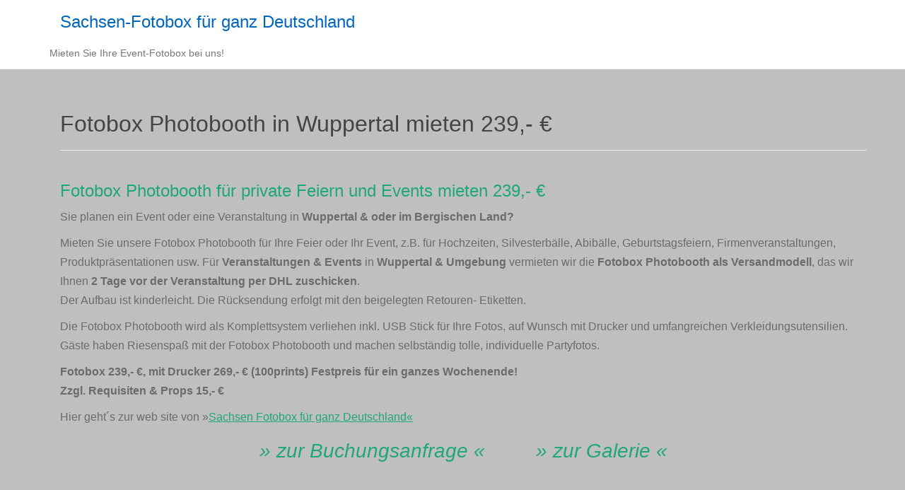

--- FILE ---
content_type: text/html; charset=UTF-8
request_url: https://sachsen-fotobox.de/fotobox-photobooth-mieten-in-wuppertal/
body_size: 5661
content:
<!DOCTYPE html>
<html lang="de">
<head>
<meta charset="UTF-8">
<meta http-equiv="X-UA-Compatible" content="IE=edge">
<meta name="viewport" content="width=device-width, initial-scale=1">
<link rel="profile" href="http://gmpg.org/xfn/11">
<link rel="pingback" href="https://sachsen-fotobox.de/xmlrpc.php">

<title>Fotobox Photobooth in Wuppertal mieten 239,- € &#8211; Sachsen-Fotobox für ganz Deutschland</title>
<meta name='robots' content='max-image-preview:large' />
	<style>img:is([sizes="auto" i], [sizes^="auto," i]) { contain-intrinsic-size: 3000px 1500px }</style>
	
<link rel="alternate" type="application/rss+xml" title="Sachsen-Fotobox für ganz Deutschland &raquo; Feed" href="https://sachsen-fotobox.de/feed/" />
<link rel="alternate" type="application/rss+xml" title="Sachsen-Fotobox für ganz Deutschland &raquo; Kommentar-Feed" href="https://sachsen-fotobox.de/comments/feed/" />
<style id='wp-emoji-styles-inline-css' type='text/css'>

	img.wp-smiley, img.emoji {
		display: inline !important;
		border: none !important;
		box-shadow: none !important;
		height: 1em !important;
		width: 1em !important;
		margin: 0 0.07em !important;
		vertical-align: -0.1em !important;
		background: none !important;
		padding: 0 !important;
	}
</style>
<link rel='stylesheet' id='wp-block-library-css' href='https://sachsen-fotobox.de/wp-includes/css/dist/block-library/style.min.css?ver=6.8.3' type='text/css' media='all' />
<style id='classic-theme-styles-inline-css' type='text/css'>
/*! This file is auto-generated */
.wp-block-button__link{color:#fff;background-color:#32373c;border-radius:9999px;box-shadow:none;text-decoration:none;padding:calc(.667em + 2px) calc(1.333em + 2px);font-size:1.125em}.wp-block-file__button{background:#32373c;color:#fff;text-decoration:none}
</style>
<style id='global-styles-inline-css' type='text/css'>
:root{--wp--preset--aspect-ratio--square: 1;--wp--preset--aspect-ratio--4-3: 4/3;--wp--preset--aspect-ratio--3-4: 3/4;--wp--preset--aspect-ratio--3-2: 3/2;--wp--preset--aspect-ratio--2-3: 2/3;--wp--preset--aspect-ratio--16-9: 16/9;--wp--preset--aspect-ratio--9-16: 9/16;--wp--preset--color--black: #000000;--wp--preset--color--cyan-bluish-gray: #abb8c3;--wp--preset--color--white: #ffffff;--wp--preset--color--pale-pink: #f78da7;--wp--preset--color--vivid-red: #cf2e2e;--wp--preset--color--luminous-vivid-orange: #ff6900;--wp--preset--color--luminous-vivid-amber: #fcb900;--wp--preset--color--light-green-cyan: #7bdcb5;--wp--preset--color--vivid-green-cyan: #00d084;--wp--preset--color--pale-cyan-blue: #8ed1fc;--wp--preset--color--vivid-cyan-blue: #0693e3;--wp--preset--color--vivid-purple: #9b51e0;--wp--preset--gradient--vivid-cyan-blue-to-vivid-purple: linear-gradient(135deg,rgba(6,147,227,1) 0%,rgb(155,81,224) 100%);--wp--preset--gradient--light-green-cyan-to-vivid-green-cyan: linear-gradient(135deg,rgb(122,220,180) 0%,rgb(0,208,130) 100%);--wp--preset--gradient--luminous-vivid-amber-to-luminous-vivid-orange: linear-gradient(135deg,rgba(252,185,0,1) 0%,rgba(255,105,0,1) 100%);--wp--preset--gradient--luminous-vivid-orange-to-vivid-red: linear-gradient(135deg,rgba(255,105,0,1) 0%,rgb(207,46,46) 100%);--wp--preset--gradient--very-light-gray-to-cyan-bluish-gray: linear-gradient(135deg,rgb(238,238,238) 0%,rgb(169,184,195) 100%);--wp--preset--gradient--cool-to-warm-spectrum: linear-gradient(135deg,rgb(74,234,220) 0%,rgb(151,120,209) 20%,rgb(207,42,186) 40%,rgb(238,44,130) 60%,rgb(251,105,98) 80%,rgb(254,248,76) 100%);--wp--preset--gradient--blush-light-purple: linear-gradient(135deg,rgb(255,206,236) 0%,rgb(152,150,240) 100%);--wp--preset--gradient--blush-bordeaux: linear-gradient(135deg,rgb(254,205,165) 0%,rgb(254,45,45) 50%,rgb(107,0,62) 100%);--wp--preset--gradient--luminous-dusk: linear-gradient(135deg,rgb(255,203,112) 0%,rgb(199,81,192) 50%,rgb(65,88,208) 100%);--wp--preset--gradient--pale-ocean: linear-gradient(135deg,rgb(255,245,203) 0%,rgb(182,227,212) 50%,rgb(51,167,181) 100%);--wp--preset--gradient--electric-grass: linear-gradient(135deg,rgb(202,248,128) 0%,rgb(113,206,126) 100%);--wp--preset--gradient--midnight: linear-gradient(135deg,rgb(2,3,129) 0%,rgb(40,116,252) 100%);--wp--preset--font-size--small: 13px;--wp--preset--font-size--medium: 20px;--wp--preset--font-size--large: 36px;--wp--preset--font-size--x-large: 42px;--wp--preset--spacing--20: 0.44rem;--wp--preset--spacing--30: 0.67rem;--wp--preset--spacing--40: 1rem;--wp--preset--spacing--50: 1.5rem;--wp--preset--spacing--60: 2.25rem;--wp--preset--spacing--70: 3.38rem;--wp--preset--spacing--80: 5.06rem;--wp--preset--shadow--natural: 6px 6px 9px rgba(0, 0, 0, 0.2);--wp--preset--shadow--deep: 12px 12px 50px rgba(0, 0, 0, 0.4);--wp--preset--shadow--sharp: 6px 6px 0px rgba(0, 0, 0, 0.2);--wp--preset--shadow--outlined: 6px 6px 0px -3px rgba(255, 255, 255, 1), 6px 6px rgba(0, 0, 0, 1);--wp--preset--shadow--crisp: 6px 6px 0px rgba(0, 0, 0, 1);}:where(.is-layout-flex){gap: 0.5em;}:where(.is-layout-grid){gap: 0.5em;}body .is-layout-flex{display: flex;}.is-layout-flex{flex-wrap: wrap;align-items: center;}.is-layout-flex > :is(*, div){margin: 0;}body .is-layout-grid{display: grid;}.is-layout-grid > :is(*, div){margin: 0;}:where(.wp-block-columns.is-layout-flex){gap: 2em;}:where(.wp-block-columns.is-layout-grid){gap: 2em;}:where(.wp-block-post-template.is-layout-flex){gap: 1.25em;}:where(.wp-block-post-template.is-layout-grid){gap: 1.25em;}.has-black-color{color: var(--wp--preset--color--black) !important;}.has-cyan-bluish-gray-color{color: var(--wp--preset--color--cyan-bluish-gray) !important;}.has-white-color{color: var(--wp--preset--color--white) !important;}.has-pale-pink-color{color: var(--wp--preset--color--pale-pink) !important;}.has-vivid-red-color{color: var(--wp--preset--color--vivid-red) !important;}.has-luminous-vivid-orange-color{color: var(--wp--preset--color--luminous-vivid-orange) !important;}.has-luminous-vivid-amber-color{color: var(--wp--preset--color--luminous-vivid-amber) !important;}.has-light-green-cyan-color{color: var(--wp--preset--color--light-green-cyan) !important;}.has-vivid-green-cyan-color{color: var(--wp--preset--color--vivid-green-cyan) !important;}.has-pale-cyan-blue-color{color: var(--wp--preset--color--pale-cyan-blue) !important;}.has-vivid-cyan-blue-color{color: var(--wp--preset--color--vivid-cyan-blue) !important;}.has-vivid-purple-color{color: var(--wp--preset--color--vivid-purple) !important;}.has-black-background-color{background-color: var(--wp--preset--color--black) !important;}.has-cyan-bluish-gray-background-color{background-color: var(--wp--preset--color--cyan-bluish-gray) !important;}.has-white-background-color{background-color: var(--wp--preset--color--white) !important;}.has-pale-pink-background-color{background-color: var(--wp--preset--color--pale-pink) !important;}.has-vivid-red-background-color{background-color: var(--wp--preset--color--vivid-red) !important;}.has-luminous-vivid-orange-background-color{background-color: var(--wp--preset--color--luminous-vivid-orange) !important;}.has-luminous-vivid-amber-background-color{background-color: var(--wp--preset--color--luminous-vivid-amber) !important;}.has-light-green-cyan-background-color{background-color: var(--wp--preset--color--light-green-cyan) !important;}.has-vivid-green-cyan-background-color{background-color: var(--wp--preset--color--vivid-green-cyan) !important;}.has-pale-cyan-blue-background-color{background-color: var(--wp--preset--color--pale-cyan-blue) !important;}.has-vivid-cyan-blue-background-color{background-color: var(--wp--preset--color--vivid-cyan-blue) !important;}.has-vivid-purple-background-color{background-color: var(--wp--preset--color--vivid-purple) !important;}.has-black-border-color{border-color: var(--wp--preset--color--black) !important;}.has-cyan-bluish-gray-border-color{border-color: var(--wp--preset--color--cyan-bluish-gray) !important;}.has-white-border-color{border-color: var(--wp--preset--color--white) !important;}.has-pale-pink-border-color{border-color: var(--wp--preset--color--pale-pink) !important;}.has-vivid-red-border-color{border-color: var(--wp--preset--color--vivid-red) !important;}.has-luminous-vivid-orange-border-color{border-color: var(--wp--preset--color--luminous-vivid-orange) !important;}.has-luminous-vivid-amber-border-color{border-color: var(--wp--preset--color--luminous-vivid-amber) !important;}.has-light-green-cyan-border-color{border-color: var(--wp--preset--color--light-green-cyan) !important;}.has-vivid-green-cyan-border-color{border-color: var(--wp--preset--color--vivid-green-cyan) !important;}.has-pale-cyan-blue-border-color{border-color: var(--wp--preset--color--pale-cyan-blue) !important;}.has-vivid-cyan-blue-border-color{border-color: var(--wp--preset--color--vivid-cyan-blue) !important;}.has-vivid-purple-border-color{border-color: var(--wp--preset--color--vivid-purple) !important;}.has-vivid-cyan-blue-to-vivid-purple-gradient-background{background: var(--wp--preset--gradient--vivid-cyan-blue-to-vivid-purple) !important;}.has-light-green-cyan-to-vivid-green-cyan-gradient-background{background: var(--wp--preset--gradient--light-green-cyan-to-vivid-green-cyan) !important;}.has-luminous-vivid-amber-to-luminous-vivid-orange-gradient-background{background: var(--wp--preset--gradient--luminous-vivid-amber-to-luminous-vivid-orange) !important;}.has-luminous-vivid-orange-to-vivid-red-gradient-background{background: var(--wp--preset--gradient--luminous-vivid-orange-to-vivid-red) !important;}.has-very-light-gray-to-cyan-bluish-gray-gradient-background{background: var(--wp--preset--gradient--very-light-gray-to-cyan-bluish-gray) !important;}.has-cool-to-warm-spectrum-gradient-background{background: var(--wp--preset--gradient--cool-to-warm-spectrum) !important;}.has-blush-light-purple-gradient-background{background: var(--wp--preset--gradient--blush-light-purple) !important;}.has-blush-bordeaux-gradient-background{background: var(--wp--preset--gradient--blush-bordeaux) !important;}.has-luminous-dusk-gradient-background{background: var(--wp--preset--gradient--luminous-dusk) !important;}.has-pale-ocean-gradient-background{background: var(--wp--preset--gradient--pale-ocean) !important;}.has-electric-grass-gradient-background{background: var(--wp--preset--gradient--electric-grass) !important;}.has-midnight-gradient-background{background: var(--wp--preset--gradient--midnight) !important;}.has-small-font-size{font-size: var(--wp--preset--font-size--small) !important;}.has-medium-font-size{font-size: var(--wp--preset--font-size--medium) !important;}.has-large-font-size{font-size: var(--wp--preset--font-size--large) !important;}.has-x-large-font-size{font-size: var(--wp--preset--font-size--x-large) !important;}
:where(.wp-block-post-template.is-layout-flex){gap: 1.25em;}:where(.wp-block-post-template.is-layout-grid){gap: 1.25em;}
:where(.wp-block-columns.is-layout-flex){gap: 2em;}:where(.wp-block-columns.is-layout-grid){gap: 2em;}
:root :where(.wp-block-pullquote){font-size: 1.5em;line-height: 1.6;}
</style>
<link data-minify="1" rel='stylesheet' id='dazzling-bootstrap-css' href='https://sachsen-fotobox.de/wp-content/cache/min/1/wp-content/themes/dazzling/inc/css/bootstrap.min.css?ver=1760562425' type='text/css' media='all' />
<link data-minify="1" rel='stylesheet' id='dazzling-icons-css' href='https://sachsen-fotobox.de/wp-content/cache/min/1/wp-content/themes/dazzling/inc/css/font-awesome.min.css?ver=1760562425' type='text/css' media='all' />
<link data-minify="1" rel='stylesheet' id='dazzling-style-css' href='https://sachsen-fotobox.de/wp-content/cache/min/1/wp-content/themes/dazzling/style.css?ver=1760562425' type='text/css' media='all' />
<script type="text/javascript" src="https://sachsen-fotobox.de/wp-includes/js/jquery/jquery.min.js?ver=3.7.1" id="jquery-core-js"></script>
<script type="text/javascript" src="https://sachsen-fotobox.de/wp-includes/js/jquery/jquery-migrate.min.js?ver=3.4.1" id="jquery-migrate-js"></script>
<script type="text/javascript" src="https://sachsen-fotobox.de/wp-content/themes/dazzling/inc/js/bootstrap.min.js?ver=6.8.3" id="dazzling-bootstrapjs-js"></script>
<link rel="https://api.w.org/" href="https://sachsen-fotobox.de/wp-json/" /><link rel="alternate" title="JSON" type="application/json" href="https://sachsen-fotobox.de/wp-json/wp/v2/pages/677" /><link rel="EditURI" type="application/rsd+xml" title="RSD" href="https://sachsen-fotobox.de/xmlrpc.php?rsd" />
<meta name="generator" content="WordPress 6.8.3" />
<link rel="canonical" href="https://sachsen-fotobox.de/fotobox-photobooth-mieten-in-wuppertal/" />
<link rel='shortlink' href='https://sachsen-fotobox.de/?p=677' />
<link rel="alternate" title="oEmbed (JSON)" type="application/json+oembed" href="https://sachsen-fotobox.de/wp-json/oembed/1.0/embed?url=https%3A%2F%2Fsachsen-fotobox.de%2Ffotobox-photobooth-mieten-in-wuppertal%2F" />
<link rel="alternate" title="oEmbed (XML)" type="text/xml+oembed" href="https://sachsen-fotobox.de/wp-json/oembed/1.0/embed?url=https%3A%2F%2Fsachsen-fotobox.de%2Ffotobox-photobooth-mieten-in-wuppertal%2F&#038;format=xml" />
<style type="text/css">.btn-default, .label-default, .flex-caption h2, .navbar-default .navbar-nav > .active > a, .navbar-default .navbar-nav > .active > a:hover, .navbar-default .navbar-nav > .active > a:focus, .navbar-default .navbar-nav > li > a:hover, .navbar-default .navbar-nav > li > a:focus, .navbar-default .navbar-nav > .open > a, .navbar-default .navbar-nav > .open > a:hover, .navbar-default .navbar-nav > .open > a:focus, .dropdown-menu > li > a:hover, .dropdown-menu > li > a:focus, .navbar-default .navbar-nav .open .dropdown-menu > li > a:hover, .navbar-default .navbar-nav .open .dropdown-menu > li > a:focus, .dropdown-menu > .active > a, .navbar-default .navbar-nav .open .dropdown-menu > .active > a {background-color: #dde1f0; border-color: #dde1f0;} .btn.btn-default.read-more, .entry-meta .fa, .site-main [class*="navigation"] a, .more-link { color: #dde1f0}.navbar-default .navbar-nav > li > a { color: #ffffff;}.navbar-default .navbar-nav .open .dropdown-menu > li > a { color: #ffffff;}#colophon {background-color: #12569a;}#footer-area, .site-info {color: #dde1f0;}.site-info a, #footer-area a {color: #ffffff;}#social a {color: #ffffff !important ;}#social a:hover, #social a:focus {color: #000000!important ;}.entry-content {font-family: Verdana,Geneva,sans-serif; font-size:16px; font-weight: normal; color:#6B6B6B;}</style><style type="text/css">.recentcomments a{display:inline !important;padding:0 !important;margin:0 !important;}</style>	<style type="text/css">
			.navbar > .container .navbar-brand {
			color: #0066bf;
		}
		</style>
	<style type="text/css" id="custom-background-css">
body.custom-background { background-color: #bfbfbf; }
</style>
	<!--[if lt IE 9]>
<script src="https://sachsen-fotobox.de/wp-content/themes/dazzling/inc/js/html5shiv.min.js"></script>
<script src="https://sachsen-fotobox.de/wp-content/themes/dazzling/inc/js/respond.min.js"></script>
<![endif]-->

<meta name="generator" content="AccelerateWP 3.20.0.3-1.1-32" data-wpr-features="wpr_minify_js wpr_minify_css wpr_desktop" /></head>

<body class="wp-singular page-template page-template-page-fullwidth page-template-page-fullwidth-php page page-id-677 custom-background wp-theme-dazzling group-blog">
<div data-rocket-location-hash="57eb0956558bf7ad8062fd5c02b81560" id="page" class="hfeed site">

	<nav class="navbar navbar-default" role="navigation">
		<div class="container">
			<div class="navbar-header">
			  <button type="button" class="navbar-toggle" data-toggle="collapse" data-target="#navbar">
			    <span class="sr-only">Toggle navigation</span>
			    <span class="icon-bar"></span>
			    <span class="icon-bar"></span>
			    <span class="icon-bar"></span>
			  </button>

				<div id="logo">

					<span class="site-title">
						
						
							<a class="navbar-brand" href="https://sachsen-fotobox.de/" title="Sachsen-Fotobox für ganz Deutschland" rel="home">Sachsen-Fotobox für ganz Deutschland</a>

						
					</span><!-- end of .site-name -->

				</div><!-- end of #logo -->

				
											<p class="site-description">Mieten Sie Ihre Event-Fotobox bei uns!</p>
					
										
			</div>
						</div>
	</nav><!-- .site-navigation -->

        <div data-rocket-location-hash="08c044d323a26d49e11f6ccf652adc7d" class="top-section">
				        </div>
        <div data-rocket-location-hash="5897fe3dad36ca09c0ae9b7d2cbef64f" id="content" class="site-content container">

            <div data-rocket-location-hash="8334ae2f227ec49add012abc1b259ae2" class="container main-content-area">                <div class="row pull-left">
	<div id="primary" class="content-area col-sm-12 col-md-12">
		<main id="main" class="site-main" role="main">

			
				
<article id="post-677" class="post-677 page type-page status-publish hentry">
	<header class="entry-header page-header">
		<h1 class="entry-title">Fotobox Photobooth in Wuppertal mieten 239,- €</h1>
	</header><!-- .entry-header -->

	<div class="entry-content">
		<h3>Fotobox Photobooth für private Feiern und Events mieten 239,- €</h3>
<p>Sie planen ein Event oder eine Veranstaltung in <strong>Wuppertal &amp; oder im Bergischen Land?</strong></p>
<p>Mieten Sie unsere Fotobox Photobooth für Ihre Feier oder Ihr Event, z.B. für Hochzeiten, Silvesterbälle, Abibälle, Geburtstagsfeiern, Firmenveranstaltungen, Produktpräsentationen usw. Für <strong>Veranstaltungen &amp; Events</strong> in <strong>Wuppertal &amp; Umgebung</strong> vermieten wir die <strong>Fotobox Photobooth als Versandmodell</strong>, das wir Ihnen <strong>2 Tage vor der Veranstaltung per DHL zuschicken</strong>.<br />
Der Aufbau ist kinderleicht. Die Rücksendung erfolgt mit den beigelegten Retouren- Etiketten.</p>
<p>Die Fotobox Photobooth wird als Komplettsystem verliehen inkl. USB Stick für Ihre Fotos, auf Wunsch mit Drucker und umfangreichen Verkleidungsutensilien. Gäste haben Riesenspaß mit der Fotobox Photobooth und machen selbständig tolle, individuelle Partyfotos.</p>
<p><strong>Fotobox 239,- €, mit Drucker 269,- € (100prints) Festpreis für ein ganzes Wochenende!</strong><strong><br />
Zzgl. Requisiten &amp; Props 15,- €</strong><b></b></p>
<p>Hier geht´s zur web site von »<u><a href="http://www.sachsen-fotobox.de" target="_blank" rel="noopener">Sachsen Fotobox für ganz Deutschland«</a></u></p>
<h2 style="text-align: center;" align="center"><em><a href="http://sachsen-fotobox.de/buchungsanfrage/">» zur Buchungsanfrage «</a>         <a href="http://sachsen-fotobox.de/galerie/">» zur Galerie «</a></em></h2>
		            	</div><!-- .entry-content -->
	</article><!-- #post-## -->

				
			
		</main><!-- #main -->
	</div><!-- #primary -->

                </div><!-- close .row -->
            </div><!-- close .container -->
        </div><!-- close .site-content -->

	<div data-rocket-location-hash="6230a7b8cadd707e6158c110f1641373" id="footer-area">
		<div data-rocket-location-hash="b6e7ee8ddb6480cb89a4fcdcb2c1dbf1" class="container footer-inner">
			
			</div>

		<footer id="colophon" class="site-footer" role="contentinfo">
			<div class="site-info container">
								<nav role="navigation" class="col-md-6">
									</nav>
				<div class="copyright col-md-6">
					<a href="https://www.facebook.com/sachsenfotobox.de/" title="Fotobox Sachsen auf Facebook besuchen"><span style="font-weight: bold">» Fotobox Sachsen auf Facebook</span></a> 
&bull; <a href="/impressum-und-datenschutzerklaerung/#Impressum" title="zum Impressum">Impressum</a>
&amp; <a href="/impressum-und-datenschutzerklaerung/#Datenschutzerklärung" title="zur Datenschutzerklärung">Datenschutz</a>
&bull; Alle Rechte vorbehalten.					Theme by <a href="http://colorlib.com/wp/" target="_blank">Colorlib</a> Powered by <a href="http://wordpress.org/" target="_blank">WordPress</a>				</div>
			</div><!-- .site-info -->
			<button class="scroll-to-top"><i class="fa fa-angle-up"></i></button><!-- .scroll-to-top -->
		</footer><!-- #colophon -->
	</div>
</div><!-- #page -->

<script type="speculationrules">
{"prefetch":[{"source":"document","where":{"and":[{"href_matches":"\/*"},{"not":{"href_matches":["\/wp-*.php","\/wp-admin\/*","\/wp-content\/uploads\/*","\/wp-content\/*","\/wp-content\/plugins\/*","\/wp-content\/themes\/dazzling\/*","\/*\\?(.+)"]}},{"not":{"selector_matches":"a[rel~=\"nofollow\"]"}},{"not":{"selector_matches":".no-prefetch, .no-prefetch a"}}]},"eagerness":"conservative"}]}
</script>
<script data-minify="1" type="text/javascript" src="https://sachsen-fotobox.de/wp-content/cache/min/1/wp-content/themes/dazzling/inc/js/main.js?ver=1760562425" id="dazzling-main-js"></script>

<script>var rocket_beacon_data = {"ajax_url":"https:\/\/sachsen-fotobox.de\/wp-admin\/admin-ajax.php","nonce":"4072d6ac86","url":"https:\/\/sachsen-fotobox.de\/fotobox-photobooth-mieten-in-wuppertal","is_mobile":false,"width_threshold":1600,"height_threshold":700,"delay":500,"debug":null,"status":{"atf":true,"lrc":true,"preconnect_external_domain":true},"elements":"img, video, picture, p, main, div, li, svg, section, header, span","lrc_threshold":1800,"preconnect_external_domain_elements":["link","script","iframe"],"preconnect_external_domain_exclusions":["static.cloudflareinsights.com","rel=\"profile\"","rel=\"preconnect\"","rel=\"dns-prefetch\"","rel=\"icon\""]}</script><script data-name="wpr-wpr-beacon" src='https://sachsen-fotobox.de/wp-content/plugins/clsop/assets/js/wpr-beacon.min.js' async></script></body>
</html>
<!-- Performance optimized by AccelerateWP. - Debug: cached@1769016021 -->